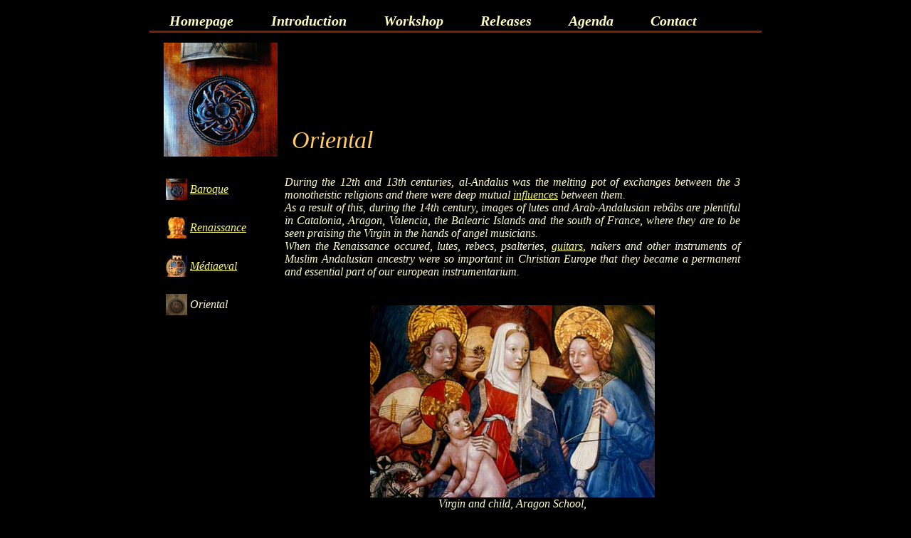

--- FILE ---
content_type: text/html
request_url: https://christianrault.com/en/workshop/oriental?PHPSESSID=0d2ddc8d6f9f2509b821b45b9c598b64
body_size: 4365
content:
<!DOCTYPE html PUBLIC "-//W3C//DTD XHTML 1.0 Transitional//EN" "http://www.w3.org/TR/xhtml1/DTD/xhtml1-transitional.dtd">
<html xmlns="http://www.w3.org/1999/xhtml" lang="fr" xml:lang="fr">
<head>
	<meta http-equiv="Content-Type" content="text/html; charset=utf-8" />
	<!-- Balises meta -->
	<meta name="description" content="Construction d'instruments anciens &agrave; cordes frott&eacute;es : m&eacute;di&eacute;val, renaissance et baroque dans une d&eacute;marche d'authenticit&eacute; historique. Recherches en organologie et en arch&eacute;ologie musicale exp&eacute;rimentale. Cours de construction, conf&eacute;rences et publications. Restauration et remise en &eacute;tat d'origine baroque, respectueuse des &eacute;coles et des styles, des instruments du XVIIIe si&egrave;cle.
 " />
	<meta name="keywords" content="Atelier de lutherie, instruments anciens, violon, alto, violoncelles baroques, viole de gambe,restauration, remise en &eacute;tat d'origine, baroquisation, instruments m&eacute;di&eacute;vaux, renaissance, baroques, vi&egrave;le, rebec, organistrum, lira da braccio, cordes sympathiques, reconstitution historique, organologie, iconographie, arch&eacute;ologie musicale" />
	<meta name='robots' content='index, follow' />
    
    <link rel="shortcut icon" type="image/x-icon" href="https://christianrault.com/favicon.ico" />
    <link rel="icon" type="image/x-icon" href="https://christianrault.com/favicon.ico"  />

	<!-- Jquery -->
	<script src="https://ajax.googleapis.com/ajax/libs/jquery/1/jquery.min.js" type="text/javascript"></script>
	<script src="https://ajax.googleapis.com/ajax/libs/jqueryui/1/jquery-ui.min.js" type="text/javascript"></script>
	
	
	<!-- Fonction js -->
	<script src="/mediaelement/build/mediaelement-and-player.min.js"></script>
	<script type='text/javascript' src='https://christianrault.com/js/function.js'></script>
	<link rel="stylesheet" href="/mediaelement/build/mediaelementplayer.css" />
	<link rel="stylesheet" href="https://use.fontawesome.com/releases/v5.7.2/css/all.css" integrity="sha384-fnmOCqbTlWIlj8LyTjo7mOUStjsKC4pOpQbqyi7RrhN7udi9RwhKkMHpvLbHG9Sr" crossorigin="anonymous">

	<!-- Css -->
	<link rel='stylesheet' href='https://christianrault.com/css/style.css' />
	<!-- Titre -->
	<title>Oriental - Christian Rault Luthier</title>
</head>
<body class=''>
	<div id='body-page'>
    	<a onclick='back_top()' id='back_top' title="BACK_TOP"></a>
<div id='menuContent'>
	<div class='wrapper_back_home'><a href='https://christianrault.com/index.html' class='back_home'>Homepage</a></div>
	
<ul class='menu'>
<li ><a href='https://christianrault.com/en/introduction'>Introduction</a></li>
<li ><a href='https://christianrault.com/en/workshop'>Workshop</a>
<ul class='ssMenu' style='display:none'>
<li ><a href='https://christianrault.com/en/workshop/baroque'>Baroque</a></li>
<li ><a href='https://christianrault.com/en/workshop/renaissance'>Renaissance</a></li>
<li ><a href='https://christianrault.com/en/workshop/mediaeval'>Mediaeval</a></li>
<li class='selected'><a href='https://christianrault.com/en/workshop/oriental'>Oriental</a></li>
</ul>
</li>
<li ><a href='https://christianrault.com/en/releases'>Releases</a>
<ul class='ssMenu' style='display:none'>
<li ><a href='https://christianrault.com/en/releases/how-when-and-where-the-specific-technological-features-of-the-violin-family-appeared'>How, when and where the specific technological features of the violin family appeared</a></li>
<li ><a href='https://christianrault.com/en/releases/was-the-medieval-viol-a-giga'>Was the &quot;medieval viol&quot; a giga?</a></li>
<li ><a href='https://christianrault.com/en/releases/instrumentos-de-arco-musulmanos-y-cristianos-las-influencias-reciprocas'>Instrumentos de arco musulmanos y cristianos, las influencias r&eacute;ciprocas</a></li>
<li ><a href='https://christianrault.com/en/releases/the-emergence-of-new-approaches-to-plucked-instruments-13th-15th-centuries'>The emergence of new approaches to plucked instruments, 13th - 15th centuries</a></li>
<li ><a href='https://christianrault.com/en/releases/les-anges-musiciens-du-portail-de-la-cathedrale-saint-pierre-de-saintes'>Les anges musiciens du Portail de la cath&eacute;drale Saint Pierre de Saintes</a></li>
<li ><a href='https://christianrault.com/en/releases/la-gigue-l-autre-viele-medievale'>La gigue: l'autre vi&egrave;le m&eacute;di&eacute;vale?</a></li>
<li ><a href='https://christianrault.com/en/releases/la-reconstruccion-del-organistrum'>La reconstrucci&oacute;n del organistrum</a></li>
<li ><a href='https://christianrault.com/en/releases/la-reconstitution-de-l-organistrum'>La reconstitution de l'organistrum</a></li>
<li ><a href='https://christianrault.com/en/releases/presentation'>Pr&eacute;sentation</a></li>
</ul>
</li>
<li ><a href='https://christianrault.com/en/agenda'>Agenda</a></li>
<li ><a href='https://christianrault.com/en/contact'>Contact</a></li>
</ul>
	<div class='cleaner'></div>
</div><table style="width: 800px;" border="0" cellspacing="0" cellpadding="0">
<tbody>
<tr>
<td valign="top" width="160">
<div class="menu_left_fixe"><img style="border: 0;" src="/upload/images/atelier/21barose.jpg" alt="" width="160" height="160" border="0" />
<p>&nbsp;</p>
<table border="0">
<tbody>
<tr>
<td><a href="/en/workshop/baroque"><img src="/upload/images/atelier/2m1barose.jpg" alt="" width="30" height="30" /></a></td>
<td><a href="/en/workshop/baroque">Baroque</a></td>
</tr>
</tbody>
</table>
<br />
<table border="0">
<tbody>
<tr>
<td><a href="/en/workshop/renaissance"><img src="/upload/images/atelier/2m2renrose.jpg" alt="" width="30" height="30" /></a></td>
<td><a href="/en/workshop/renaissance">Renaissance</a></td>
</tr>
</tbody>
</table>
<br />
<table border="0">
<tbody>
<tr>
<td><a href="/en/workshop/mediaeval"><img src="/upload/images/atelier/2m3medrose.jpg" alt="" width="30" height="30" /></a></td>
<td><a href="/en/workshop/mediaeval">M&eacute;diaeval</a></td>
</tr>
</tbody>
</table>
<br />
<table border="0">
<tbody>
<tr>
<td><a class="selected_menu_left" href="/en/workshop/oriental"><img src="/upload/images/atelier/2m4orose.jpg" alt="" width="30" height="30" /></a></td>
<td><a class="selected_menu_left" href="/en/workshop/oriental">Oriental</a></td>
</tr>
</tbody>
</table>
</div>
</td>
<td>
<h1>Oriental</h1>
<p>&nbsp;</p>
<p>During the 12th and 13th centuries, al-Andalus was the melting pot of exchanges between the 3 monotheistic religions and there were deep mutual <a href="/en/releases/instrumentos-de-arco-musulmanos-y-cristianos-las-influencias-reciprocas">influences</a> between them.<br />As a result of this, during the 14th century, images of lutes and Arab-Andalusian reb&acirc;bs are plentiful in Catalonia, Aragon, Valencia, the Balearic Islands and the south of France, where they are to be seen praising the Virgin in the hands of angel musicians.<br />When the Renaissance occured, lutes, rebecs, psalteries, <a href="/en/releases/the-emergence-of-new-approaches-to-plucked-instruments-13th-15th-centuries">guitars</a>, nakers and other instruments of Muslim Andalusian ancestry were so important in Christian Europe that they became a permanent and essential part of our european instrumentarium.</p>
<p>&nbsp;</p>
<p style="text-align: center;"><img style="border: 0;" src="/upload/images/atelier/oriental/aragon.jpg" alt="" width="400" height="270" border="0" /><br />Virgin and child, Aragon School,<br />mid 15th century. Museum Maricel&nbsp; in Sitges (Spain, Catalonia).</p>
<p>&nbsp;</p>
<p>Some instruments, like the reb&acirc;b and the 4 stringed lute, '&ucirc;d arbi, survived up until the middle of the 20th century in the Arab-Andalusian traditions. This is why it was so important to retrieve, to study, to value and to preserve the ancient knowledge and techniques of instrument making, along with the musical practices.</p>
<p>&nbsp;</p>
<p>In 1999, my friend <a href="http://www.belhaibaoud.net/index.html" target="_blank">Khalid Belhaiba</a>, luthier in Casablanca, amused by my interest in ancient instruments, gave me the remains of what had been an Arabian lute. In 2000, the restored lute was represented to Moroccan musicians and luthiers.</p>
<p>&nbsp;</p>
<table style="width: 610px;" border="0" cellspacing="0" cellpadding="0" align="center">
<tbody>
<tr>
<td><img style="border: 0;" src="/upload/images/atelier/oriental/khalid1.jpg" alt="" width="300" height="200" border="0" /></td>
<td>
<div><img style="border: 0;" src="/upload/images/atelier/oriental/khalid2.jpg" alt="" width="300" height="200" border="0" /></div>
</td>
</tr>
</tbody>
</table>
<p style="text-align: center;">The restoration of this morish lute ('&ucirc;d Ramal) was an important work.</p>
<p>&nbsp;</p>
<table style="width: 610px;" border="0" cellspacing="0" cellpadding="0" align="center">
<tbody>
<tr>
<td><img style="border: 0;" src="/upload/images/atelier/oriental/khalid3.jpg" alt="" width="300" height="200" border="0" /></td>
<td>
<div><img style="border: 0;" src="/upload/images/atelier/oriental/khalid4.jpg" alt="" width="300" height="200" border="0" /></div>
</td>
</tr>
</tbody>
</table>
<p style="text-align: center;">Fragments of the original strings remained attached to the bridge.</p>
<p>&nbsp;</p>
<table style="width: 610px;" border="0" cellspacing="0" cellpadding="0" align="center">
<tbody>
<tr>
<td><img style="border: 0;" src="/upload/images/atelier/oriental/khalid5.jpg" alt="" width="300" height="200" border="0" /></td>
<td>
<div><img style="border: 0;" src="/upload/images/atelier/oriental/khalid6.jpg" alt="" width="300" height="200" border="0" /></div>
</td>
</tr>
</tbody>
</table>
<p style="text-align: center;">The carved ornate sound hole or &lsquo;rose&rsquo;, having been restored, was reinserted into a new soundboard made of cedar and the inlaid plate raqma completed.</p>
<p>&nbsp;</p>
<p style="text-align: center;"><img style="border: 0;" src="/upload/images/atelier/oriental/17oct.jpg" alt="" width="400" height="240" border="0" />&nbsp;</p>
<p style="text-align: center;">On the 17th October, 2000, the first meeting in Marrakech, Omar M&eacute;tioui discovered this &lsquo;oud miraculously cured. He fell in love with it at first notes and&nbsp;&nbsp; performed the instrument in a concert the same evening.</p>
<p>&nbsp;</p>
<table style="width: 450px; text-align: center;" border="0" cellspacing="0" cellpadding="0" align="center">
<tbody>
<tr>
<td><img style="border: 0;" src="/upload/images/atelier/oriental/ud58-39-1.jpg" alt="" width="140" height="200" border="0" /></td>
<td>
<div style="text-align: center;"><img style="border: 0;" src="/upload/images/atelier/oriental/musee.jpg" alt="" width="300" height="200" border="0" /></div>
</td>
</tr>
</tbody>
</table>
<p style="text-align: center;">One of the exhibition rooms at the museum Ben Youssef in Marrakech (Morocco).</p>
<p>&nbsp;</p>
<div>&nbsp;</div>
<table style="text-align: center;" border="0" cellspacing="0" cellpadding="0">
<tbody>
<tr>
<td width="213"><img style="border: 0;" src="/upload/images/atelier/oriental/pl_prive.jpg" alt="" width="210" height="375" border="0" /></td>
<td width="213"><img style="border: 0;" src="/upload/images/atelier/oriental/pl_rabat.jpg" alt="" width="210" height="375" border="0" /></td>
<td width="214"><img style="border: 0;" src="/upload/images/atelier/oriental/pl_fes.jpg" alt="" width="210" height="375" border="0" /></td>
</tr>
<tr>
<td width="213" height="70">
<div>
<p>Plan : '&ucirc;d ramal.<br /> private collection. France.</p>
</div>
</td>
<td width="213" height="70">
<div>
<p>Plan : '&ucirc;d ramal 58.39.1.<br /> Mus&eacute;e des Ouda&iuml;as. Rabat.<br /> D&eacute;but XIX<sup>&egrave;me</sup> s.</p>
</div>
</td>
<td width="214" height="70">
<div>
<p>Plan : '&ucirc;d ramal 11/98.<br /> Mus&eacute;e Dar Batha. F&egrave;s.<br /> Premi&egrave;re moiti&eacute; du XIX<sup>&egrave;me</sup> s.</p>
</div>
</td>
</tr>
</tbody>
</table>
<table style="text-align: center;" border="0" cellspacing="0" cellpadding="0">
<tbody>
<tr>
<td width="213"><img style="border: 0;" src="/upload/images/atelier/oriental/pl_meknes.jpg" alt="" width="210" height="280" border="0" /></td>
<td width="213"><img style="border: 0;" src="/upload/images/atelier/oriental/pl_tetouan.jpg" alt="" width="210" height="280" border="0" /></td>
<td width="214"><img style="border: 0;" src="/upload/images/atelier/oriental/pl_essaouira.jpg" alt="" width="210" height="280" border="0" /></td>
</tr>
<tr>
<td width="213" height="70">
<div style="text-align: center;">Plan : qanbuz 77.0.1014.<br /> Mus&eacute;e Dar Jama&iuml;. Mekn&egrave;s.<br /> Avant 1937.</div>
</td>
<td width="213" height="70">
<div>
<p>Plan : reb&acirc;b 191.84.<br /> Mus&eacute;e B&acirc;b el-Okla. T&eacute;touan.<br /> XIX<sup>&egrave;me</sup> s.</p>
</div>
</td>
<td width="214" height="70">
<div>
<p>Plan : reb&acirc;b 81.1.94.<br /> Mus&eacute;e Sidi Mohammed ben Abdallah. Essaouira. XIX<sup>&egrave;me </sup>s.</p>
</div>
</td>
</tr>
</tbody>
</table>
<p>&nbsp;</p>
<p style="text-align: center;"><img style="border: 0;" src="/upload/images/atelier/oriental/marrakech.jpg" alt="" width="500" height="300" border="0" /></p>
<p style="text-align: center;">In 2000 and 2003, the first meeting between Moroccan luthiers and European luthiers was organized by the museum Ben Youssef in Marrakech with <a href="http://prolyra.free.fr/pages/20recherches.html" target="_blank">proLyra</a> association.<br /><br /></p>
<p>&nbsp;</p>
<p>These studies were the objectof exhibitions at Royaumont, Marrakech and Casablanca, along with the publication of a catalogue. They were made possible by the organization &rdquo;1999, ann&eacute;e du Maroc en France&rdquo; (year of Morocco in France) and realized by the help of the <a href="http://www.royaumont.com/fondation_abbaye/Le_temps_du_Maroc_a_Royaumont_1999.622.0.html" target="_blank">Royaumont Foundation</a>.</p>
</td>
</tr>
</tbody>
</table>	
	</div>
	<div id='footer'>
    	<div id='wrapper_compteur'>
    		<script language="JavaScript" src="http://www.compteur-gratuit.org/count/c.js?id=3259910&t=2&d=6&n=5&s=0"></script>
    		<a href="https://www.facebook.com/christian.rault.7" target="_blank" class="footer-facebook"><i class="fab fa-facebook"></i></a>
		</div>
		&copy; 2013 - Christian Rault Luthier / Conception et R&eacute;alisation : <a href='https://www.kwery.fr/' target='_blank'>Kwery</a>
	</div>
	
	<script type="text/javascript">

	  var _gaq = _gaq || [];
	  _gaq.push(['_setAccount', 'UA-39344737-1']);
	  _gaq.push(['_trackPageview']);

	  (function() {
		var ga = document.createElement('script'); ga.type = 'text/javascript'; ga.async = true;
		ga.src = ('https:' == document.location.protocol ? 'https://ssl' : 'http://www') + '.google-analytics.com/ga.js';
		var s = document.getElementsByTagName('script')[0]; s.parentNode.insertBefore(ga, s);
	  })();

	</script>
	</body>
</html>

--- FILE ---
content_type: application/javascript
request_url: https://christianrault.com/js/function.js
body_size: 586
content:
$(document).ready(function(){
	// gestion du menu
	$('.ssMenu').hide();
	/*
	$('.menu li').hover(function(){
		$(this).find('.ssMenu').show();
	},function(){
		$(this).find('.ssMenu').hide();
	});
	*/
	
	/*		  audiojs.events.ready(function() {
				var as = audiojs.createAll();
			  });
	*/
	
	$('video,audio').mediaelementplayer(/* Options */);
}); 

var clic_lnk = false;

function back_top(){
	clic_lnk = true;
	$('body').animate({scrollTop:0},400,function(){
		$('#back_top').fadeOut(200);	
		clic_lnk = false;
	});
	
	$('html').animate({scrollTop:0},400,function(){
		$('#back_top').fadeOut(200);	
		clic_lnk = false;
	})
}


$(window).scroll(function(){
	if(!clic_lnk){
		if($(this).scrollTop() > 20) {
			$('#back_top').fadeIn(200);	
		}else{
			$('#back_top').fadeOut(200);	
		}
	}
});

/* Verification mail */
function submitFormMail(){
	$(function(){
		var e_nom = false;
		var e_mail = false;
		var e_objet = false;
		var e_msg = false;
		
		if($('#nom').val()==""){
			$('#lblnom').addClass('errorForm');
			e_nom=true;
		}else{
			$('#lblnom').removeClass('errorForm');
			e_nom=false;
		}
		
		if($('#mail').val()=="" || !verif_mail($('#mail').val())){
			$('#lblmail').addClass('errorForm');
			e_mail=true;
		}else{
			$('#lblmail').removeClass('errorForm');
			e_mail=false;
		}
		
		if($('#objet').val()==""){
			$('#lblobjet').addClass('errorForm');
			e_objet=true;
		}else{
			$('#lblobjet').removeClass('errorForm');
			e_objet=false;
		}
		
		if($('#message').val()==""){
			$('#lblmessage').addClass('errorForm');
			e_msg=true;
		}else{
			$('#lblmessage').removeClass('errorForm');
			e_msg=false;
		}
		
		if(!e_nom && !e_mail && !e_objet && !e_msg){
			$('#formContact').submit();
		}
	});
}

function verif_mail(mailteste){
	var reg = new RegExp('^[a-z0-9]+([_|\.|-]{1}[a-z0-9]+)*@[a-z0-9]+([_|\.|-]{1}[a-z0-9]+)*[\.]{1}[a-z]{2,6}$', 'i');
	return(reg.test(mailteste));
}
